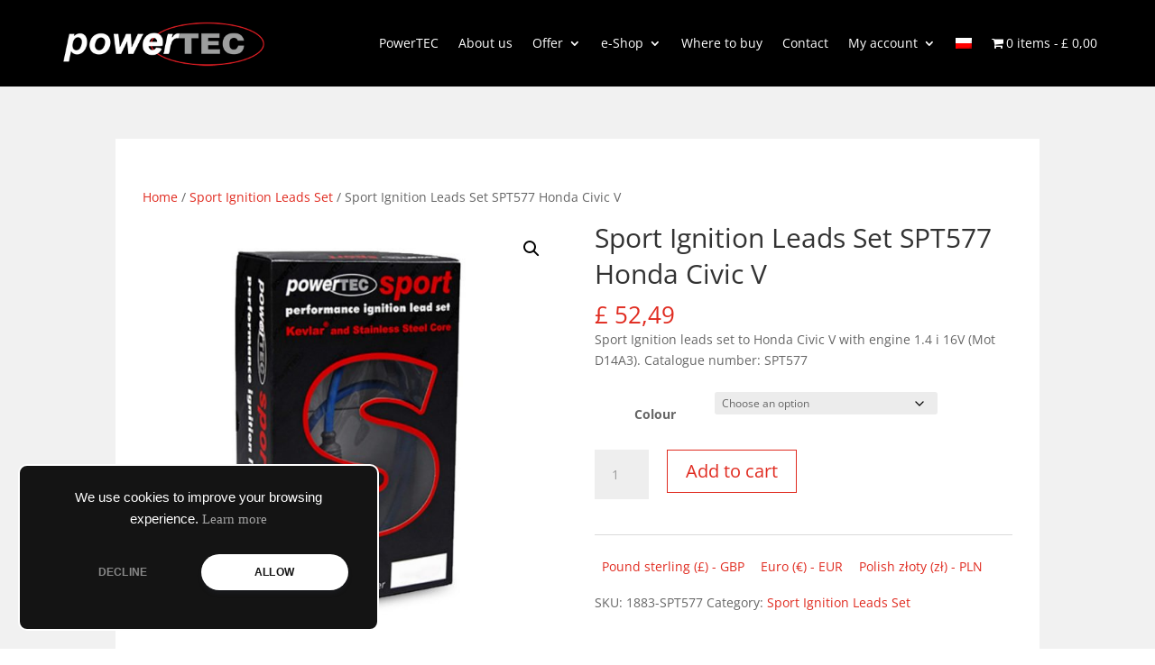

--- FILE ---
content_type: application/x-javascript; charset=utf-8
request_url: https://consent.cookiebot.com/5f582909-3933-43d1-8a68-1ee59362d5b2/cc.js?renew=false&referer=powertecltd.co.uk&dnt=false&init=false
body_size: 213
content:
if(console){var cookiedomainwarning='Error: The domain POWERTECLTD.CO.UK is not authorized to show the cookie banner for domain group ID 5f582909-3933-43d1-8a68-1ee59362d5b2. Please add it to the domain group in the Cookiebot Manager to authorize the domain.';if(typeof console.warn === 'function'){console.warn(cookiedomainwarning)}else{console.log(cookiedomainwarning)}};